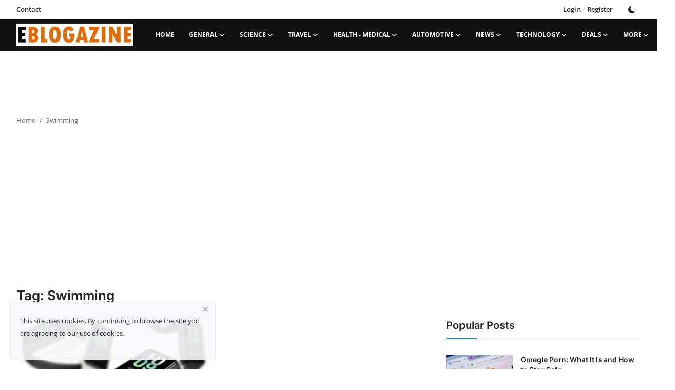

--- FILE ---
content_type: text/html; charset=UTF-8
request_url: https://eblogazine.com/tag/swimming
body_size: 17320
content:
<!DOCTYPE html>
<html lang="en" >
<head>
<meta charset="utf-8">
<meta http-equiv="X-UA-Compatible" content="IE=edge">
<meta name="viewport" content="width=device-width, initial-scale=1">
<title>Swimming - Eblogazine - Power of Stories</title>
<meta name="description" content="Tag: Swimming"/>
<meta name="keywords" content="Tag, Swimming"/>
<meta name="author" content="Eblogazine"/>
<meta property="og:locale" content="en_US"/>
<meta property="og:site_name" content="Eblogazine"/>
<meta property="og:image" content="https://eblogazine.com/uploads/logo/logo_64273360cf3746-17387367-63705566.jpg"/>
<meta property="og:image:width" content="240"/>
<meta property="og:image:height" content="90"/>
<meta property="og:type" content="website"/>
<meta property="og:title" content="Swimming - Eblogazine - Power of Stories"/>
<meta property="og:description" content="Tag: Swimming"/>
<meta property="og:url" content="https://eblogazine.com/tag/swimming"/>
<meta property="fb:app_id" content=""/>
<meta name="twitter:card" content="summary_large_image"/>
<meta name="twitter:site" content="@Eblogazine"/>
<meta name="twitter:title" content="Swimming - Eblogazine - Power of Stories"/>
<meta name="twitter:description" content="Tag: Swimming"/>
<link rel="shortcut icon" type="image/png" href="https://eblogazine.com/uploads/logo/favicon_64273360cf4ef8-58496492-81351627.png"/>
<link rel="canonical" href="https://eblogazine.com/tag/swimming"/>
<link rel="alternate" href="https://eblogazine.com/tag/swimming" hreflang="en-US"/>
<style>@font-face {font-family: 'Inter'; font-style: normal; font-weight: 400; font-display: swap; src: local(''), url('https://eblogazine.com/assets/fonts/inter/inter-400.woff2') format('woff2'), url('https://eblogazine.com/assets/fonts/inter/inter-400.woff') format('woff')}  @font-face {font-family: 'Inter'; font-style: normal; font-weight: 600; font-display: swap; src: local(''), url('https://eblogazine.com/assets/fonts/inter/inter-600.woff2') format('woff2'), url('https://eblogazine.com/assets/fonts/inter/inter-600.woff') format('woff')}  @font-face {font-family: 'Inter'; font-style: normal; font-weight: 700; font-display: swap; src: local(''), url('https://eblogazine.com/assets/fonts/inter/inter-700.woff2') format('woff2'), url('https://eblogazine.com/assets/fonts/inter/inter-700.woff') format('woff')}</style>
<style>@font-face {font-family: 'Open Sans'; font-style: normal; font-weight: 400; font-display: swap; src: local(''), url('https://eblogazine.com/assets/fonts/open-sans/open-sans-400.woff2') format('woff2'), url('https://eblogazine.com/assets/fonts/open-sans/open-sans-400.woff') format('woff')}  @font-face {font-family: 'Open Sans'; font-style: normal; font-weight: 600; font-display: swap; src: local(''), url('https://eblogazine.com/assets/fonts/open-sans/open-sans-600.woff2') format('woff2'), url('https://eblogazine.com/assets/fonts/open-sans/open-sans-600.woff') format('woff')}  @font-face {font-family: 'Open Sans'; font-style: normal; font-weight: 700; font-display: swap; src: local(''), url('https://eblogazine.com/assets/fonts/open-sans/open-sans-700.woff2') format('woff2'), url('https://eblogazine.com/assets/fonts/open-sans/open-sans-700.woff') format('woff')}</style>
<link href="https://eblogazine.com/assets/vendor/bootstrap/css/bootstrap.min.css" rel="stylesheet">
<link href="https://eblogazine.com/assets/themes/magazine/css/icons.min.css" rel="stylesheet">
<link href="https://eblogazine.com/assets/themes/magazine/css/plugins.min.css" rel="stylesheet">
<link href="https://eblogazine.com/assets/themes/magazine/css/style-2.1.1.min.css" rel="stylesheet">
<style>:root {--vr-font-primary:  "Open Sans", Helvetica, sans-serif;--vr-font-secondary:  "Inter", sans-serif;;--vr-font-tertiary:  Verdana, Helvetica, sans-serif;--vr-theme-color: #0f88f1;--vr-block-color: #101010;--vr-mega-menu-color: #1e1e1e;}
.bn-ds-1{width: 728px; height: 90px;}.bn-mb-1{width: 300px; height: 250px;}.bn-ds-2{width: 728px; height: 90px;}.bn-mb-2{width: 300px; height: 250px;}.bn-ds-3{width: 728px; height: 90px;}.bn-mb-3{width: 300px; height: 250px;}.bn-ds-4{width: 728px; height: 90px;}.bn-mb-4{width: 300px; height: 250px;}.bn-ds-5{width: 728px; height: 90px;}.bn-mb-5{width: 300px; height: 250px;}.bn-ds-6{width: 728px; height: 90px;}.bn-mb-6{width: 300px; height: 250px;}.bn-ds-7{width: 728px; height: 90px;}.bn-mb-7{width: 300px; height: 250px;}.bn-ds-8{width: 336px; height: 280px;}.bn-mb-8{width: 300px; height: 250px;}.bn-ds-9{width: 336px; height: 280px;}.bn-mb-9{width: 300px; height: 250px;}.bn-ds-10{width: 728px; height: 90px;}.bn-mb-10{width: 300px; height: 250px;}.bn-ds-11{width: 728px; height: 90px;}.bn-mb-11{width: 300px; height: 250px;}</style>
<style>.nav-link{transition:none!important}#nav-top{background-color:#fff!important}#header{background-color:var(--vr-block-color)!important}.mega-menu .menu-left{background-color:var(--vr-mega-menu-color)}.nav-mobile{background-color:var(--vr-mega-menu-color)}.nav-mobile .nav-item .nav-link{color:#fff}.nav-mobile .profile-dropdown-mobile .menu-sub-items .dropdown-item{color:#fff}.nav-mobile .profile-dropdown-mobile{border-bottom:1px solid var(--vr-block-color)}.nav-mobile .btn-default{background-color:var(--vr-theme-color)!important;border-color:var(--vr-theme-color)!important;color:#fff!important}#nav-top .navbar-nav .nav-item .nav-link{color:#222!important;font-weight:600;font-size:13px;padding:6px 0}#nav-top .navbar-nav .nav-item svg{color:#222}#nav-top .navbar-nav .nav-item .nav-link:hover,#nav-top .navbar-nav .nav-item .nav-link:active,#nav-top .navbar-nav .nav-item .nav-link:focus{color:#444!important}.profile-dropdown > a img{border:1px solid #d5d5d5}.profile-dropdown .dropdown-menu{top:0!important}.nav-main .navbar-nav .nav-link{padding:10px 14px;font-size:12px;color:#fff}.nav-main .navbar-right .nav-link{color:#fff!important}.nav-main .navbar-brand .logo{height:44px}.nav-main .search-icon svg{width:20px;height:20px}.nav-main{border-bottom:0}.news .mega-menu{border-top:0;top:0}.mega-menu .menu-left{background-image:linear-gradient(rgba(0,0,0,0.09) 0 0)}.mega-menu .menu-left a{color:#fff;transition:none!important}.badge-category{text-transform:uppercase;font-size:11px}.section-featured .col-featured-left{width:50%!important;padding-right:20px!important}.section-featured .col-featured-right{width:25%!important;padding-left:0!important;padding-right:20px!important}.section-featured .col-featured-right .col-first .item{margin-bottom:20px}.top-headlines{display:block;position:relative;width:25%!important;padding-left:0!important}.top-headlines .top-headlines-title{margin-bottom:15px;font-size:30px;font-weight:700;letter-spacing:-1px;line-height:1}.top-headlines .items{width:100%;height:482px;display:flex;flex-flow:column wrap;overflow:hidden}.top-headlines .item{display:block;width:100%;position:relative;padding-top:12px;margin-top:12px;border-top:1px solid #ececec}.top-headlines .item-first{border:0!important;padding-top:0;margin-top:0}.top-headlines .item .title{margin-top:0;margin-bottom:3px;font-size:14px;line-height:19px;font-weight:600!important}.top-headlines .item .category{margin-right:5px;font-size:11px;line-height:1;font-weight:600;text-transform:uppercase;letter-spacing:-.4px}.top-headlines .item .date{font-size:11px;font-weight:600;line-height:1;color:#555;letter-spacing:-.4px}.header-mobile svg{color:#fff!important;stroke:#fff!important}.header-mobile-container{border-bottom:0}.top-headlines .item .category{color:var(--vr-theme-color)!important}.header-mobile,.mobile-search-form{background-color:var(--vr-block-color)!important}@media (min-width: 767.98px){.section-featured .col-featured-right .item{height:253px}}@media (max-width: 1399.98px){.section-featured .col-featured-right .item{height:217px}}@media (max-width: 1199.98px){.nav-main .navbar-nav .nav-link{padding:10px 8px}.top-headlines .items{height:410px}}@media (max-width: 991.98px){.news #header{background-color:transparent!important}.section-featured .col-featured-left{width:100%!important;padding-right:0!important}.section-featured .col-featured-right{width:100%!important;padding:0!important}.section-featured .col-featured-right .row{--bs-gutter-x:.25rem}.section-featured .col-featured-right .col-12{width:50%!important}.top-headlines{width:100%!important;padding:0 15px!important;margin-top:10px;margin-bottom:10px}.top-headlines .items{height:auto}}@media (max-width: 575.98px){.section-featured .col-featured-right .item .post-meta{display:none}.col-featured-right .item .caption .title{font-size:14px;line-height:18px}.section-featured .col-featured-right .item{height:210px}}@media (max-width: 427.98px){.section-featured .col-featured-right .item{height:185px}}
</style><script>var VrConfig = {baseURL: 'https://eblogazine.com', csrfTokenName: 'app_csrf_token', csrfCookieName: 'vrapp_csrf_cookie', sysLangId: '1', rtl: false, isRecaptchaEnabled: '1', categorySliderIds: [], textOk: "OK", textCancel: "Cancel", textCorrectAnswer: "Correct Answer", textWrongAnswer: "Wrong Answer"};</script><script async src="https://pagead2.googlesyndication.com/pagead/js/adsbygoogle.js?client=ca-pub-8967344520837519"
     crossorigin="anonymous"></script>

<!-- Google tag (gtag.js) -->
<script async src="https://www.googletagmanager.com/gtag/js?id=G-64QW0LS71D"></script>
<script>
  window.dataLayer = window.dataLayer || [];
  function gtag(){dataLayer.push(arguments);}
  gtag('js', new Date());

  gtag('config', 'G-64QW0LS71D');
</script></head>
<body class="news">
<div id="nav-top" class="d-flex align-items-center">
<div class="container d-flex justify-content-center justify-content-between">
<div class="d-flex align-items-center">
<ul class="navbar-nav flex-row top-left">
<li class="nav-item"><a href="https://eblogazine.com/contact" class="nav-link">Contact</a></li>
</ul>
</div>
<div class="d-flex align-items-center">
<ul class="navbar-nav flex-row flex-wrap ms-md-auto align-items-center">
<li class="nav-item display-flex align-items-center"><a href="#" class="nav-link" data-bs-toggle="modal" data-bs-target="#modalLogin">Login</a><span class="span-login-sep">&nbsp;/&nbsp;</span><a href="https://eblogazine.com/register" class="nav-link">Register</a></li>
<li class="nav-item display-flex align-items-center m0">
<form action="https://eblogazine.com/switch-dark-mode" method="post">
<input type="hidden" name="app_csrf_token" value="81f8914d9df553ddc2bbf092b1d115d9" /><input type="hidden" name="back_url" value="https://eblogazine.com/tag/swimming">
<button type="submit" name="theme_mode" value="dark" class="btn-switch-mode" aria-label="switch-mode">
<svg xmlns="http://www.w3.org/2000/svg" width="13" height="13" fill="currentColor" class="dark-mode-icon" viewBox="0 0 16 16">
<path d="M6 .278a.768.768 0 0 1 .08.858 7.208 7.208 0 0 0-.878 3.46c0 4.021 3.278 7.277 7.318 7.277.527 0 1.04-.055 1.533-.16a.787.787 0 0 1 .81.316.733.733 0 0 1-.031.893A8.349 8.349 0 0 1 8.344 16C3.734 16 0 12.286 0 7.71 0 4.266 2.114 1.312 5.124.06A.752.752 0 0 1 6 .278z"/>
</svg>
</button>
</form>
</li>
</ul>
</div>
</div>
</div><header id="header" >
<div class="navbar navbar-expand-md nav-main">
<nav class="container-xl">
<a href="https://eblogazine.com" class="navbar-brand p-0">
<img src="https://eblogazine.com/uploads/logo/logo_64273360cf3746-17387367-63705566.jpg" alt="logo" class="logo" width="180" height="52">
</a>
<div class="collapse navbar-collapse">
<ul class="navbar-nav navbar-left display-flex align-items-center">
<li class="nav-item">
<a href="https://eblogazine.com" class="nav-link">Home</a>
</li>
<li class="nav-item nav-item-category nav-item-category-10" data-category-id="10">
<a href="https://eblogazine.com/general" class="nav-link" data-toggle="dropdown" role="button" aria-expanded="false">General<i class="icon-arrow-down"></i></a>
</li>
<li class="nav-item nav-item-category nav-item-category-7" data-category-id="7">
<a href="https://eblogazine.com/Science" class="nav-link" data-toggle="dropdown" role="button" aria-expanded="false">Science<i class="icon-arrow-down"></i></a>
</li>
<li class="nav-item nav-item-category nav-item-category-4" data-category-id="4">
<a href="https://eblogazine.com/Travel" class="nav-link" data-toggle="dropdown" role="button" aria-expanded="false">Travel<i class="icon-arrow-down"></i></a>
</li>
<li class="nav-item nav-item-category nav-item-category-1" data-category-id="1">
<a href="https://eblogazine.com/health" class="nav-link" data-toggle="dropdown" role="button" aria-expanded="false">Health - Medical<i class="icon-arrow-down"></i></a>
</li>
<li class="nav-item nav-item-category nav-item-category-9" data-category-id="9">
<a href="https://eblogazine.com/Automotive" class="nav-link" data-toggle="dropdown" role="button" aria-expanded="false">Automotive<i class="icon-arrow-down"></i></a>
</li>
<li class="nav-item nav-item-category nav-item-category-6" data-category-id="6">
<a href="https://eblogazine.com/News" class="nav-link" data-toggle="dropdown" role="button" aria-expanded="false">News<i class="icon-arrow-down"></i></a>
</li>
<li class="nav-item nav-item-category nav-item-category-3" data-category-id="3">
<a href="https://eblogazine.com/Technology" class="nav-link" data-toggle="dropdown" role="button" aria-expanded="false">Technology<i class="icon-arrow-down"></i></a>
</li>
<li class="nav-item nav-item-category nav-item-category-11" data-category-id="11">
<a href="https://eblogazine.com/deals" class="nav-link" data-toggle="dropdown" role="button" aria-expanded="false">Deals<i class="icon-arrow-down"></i></a>
</li>
<li class="nav-item dropdown">
<a class="nav-link" href="#">More<i class="icon-arrow-down"></i></a>
<ul class="dropdown-menu nav-dropdown-menu">
<li><a href="https://eblogazine.com/Recipes" class="dropdown-item">Recipes</a></li>
<li><a href="https://eblogazine.com/Entertainment" class="dropdown-item">Entertainment</a></li>
<li><a href="https://eblogazine.com/Sports" class="dropdown-item">Sports</a></li>
</ul>
</li>
</ul>
<hr class="d-md-none text-white-50">
<ul class="navbar-nav navbar-right flex-row flex-wrap align-items-center ms-md-auto">
<li class="nav-item col-6 col-lg-auto position-relative">
<button type="button" class="btn-link nav-link py-2 px-0 px-lg-2 search-icon display-flex align-items-center" aria-label="search">
<svg xmlns="http://www.w3.org/2000/svg" width="21" height="21" viewBox="0 0 24 24" fill="none" stroke="currentColor" stroke-width="2" stroke-linecap="round" stroke-linejoin="round">
<circle cx="11" cy="11" r="8"></circle>
<line x1="21" y1="21" x2="16.65" y2="16.65"></line>
</svg>
</button>
<div class="search-form">
<form action="https://eblogazine.com/search" method="get" id="search_validate">
<input type="text" name="q" maxlength="300" pattern=".*\S+.*" class="form-control form-input" placeholder="Search..."  required>
<button class="btn btn-custom" aria-label="search">
<svg xmlns="http://www.w3.org/2000/svg" width="20" height="20" viewBox="0 0 24 24" fill="none" stroke="currentColor" stroke-width="2" stroke-linecap="round" stroke-linejoin="round">
<circle cx="11" cy="11" r="8"></circle>
<line x1="21" y1="21" x2="16.65" y2="16.65"></line>
</svg>
</button>
</form>
</div>
</li>
</ul>
</div>
</nav>
</div>

<div class="container-xl">
<div class="mega-menu-container">
<div class="mega-menu mega-menu-10 shadow-sm" data-category-id="10">
<div class="container-fluid">
<div class="row">
<div class="col-12 menu-right width100">
<div class="menu-category-items filter-all active">
<div class="container-fluid">
<div class="row">
<div class="col-sm-2 menu-post-item width20">
<div class="image">
<a href="https://eblogazine.com/tim-walzs-son-an-in-depth-look-at-gus-walz">
<img src="[data-uri]" data-src="https://eblogazine.com/uploads/images/202408/image_430x256_66cc9f6ce38cc.jpg" alt="Tim Walz’s Son: An In-Depth Look at Gus Walz" class="img-fluid lazyload" width="232" height="140"/>
</a>
</div>
<h3 class="title"><a href="https://eblogazine.com/tim-walzs-son-an-in-depth-look-at-gus-walz">Tim Walz’s Son: An In-Depth Look at Gus Walz</a></h3>
<p class="small-post-meta">    <span>Aug 26, 2024</span>
</p>
</div>
<div class="col-sm-2 menu-post-item width20">
<div class="image">
<a href="https://eblogazine.com/is-brittney-griner-transgender-sports">
<img src="[data-uri]" data-src="https://eblogazine.com/uploads/images/202305/image_430x256_6454312feada3.jpg" alt="Is Brittney Griner Transgender?" class="img-fluid lazyload" width="232" height="140"/>
</a>
</div>
<h3 class="title"><a href="https://eblogazine.com/is-brittney-griner-transgender-sports">Is Brittney Griner Transgender?</a></h3>
<p class="small-post-meta">    <span>May 4, 2023</span>
</p>
</div>
<div class="col-sm-2 menu-post-item width20">
<div class="image">
<a href="https://eblogazine.com/what-are-the-23-flavors-in-dr-pepper">
<img src="[data-uri]" data-src="https://eblogazine.com/uploads/images/202305/image_430x256_64507d85649d6.jpg" alt="What are the 23 Flavors in Dr Pepper?" class="img-fluid lazyload" width="232" height="140"/>
</a>
</div>
<h3 class="title"><a href="https://eblogazine.com/what-are-the-23-flavors-in-dr-pepper">What are the 23 Flavors in Dr Pepper?</a></h3>
<p class="small-post-meta">    <span>May 1, 2023</span>
</p>
</div>
<div class="col-sm-2 menu-post-item width20">
<div class="image">
<a href="https://eblogazine.com/dream-about-getting-shot">
<img src="[data-uri]" data-src="https://eblogazine.com/uploads/images/202305/image_430x256_644ffeaa0775a.jpg" alt="Dream About Getting Shot: Understanding Its Meaning and Symbolism" class="img-fluid lazyload" width="232" height="140"/>
</a>
</div>
<h3 class="title"><a href="https://eblogazine.com/dream-about-getting-shot">Dream About Getting Shot: Understanding Its M...</a></h3>
<p class="small-post-meta">    <span>May 1, 2023</span>
</p>
</div>
<div class="col-sm-2 menu-post-item width20">
<div class="image">
<a href="https://eblogazine.com/hypatia-of-alexandria-pop-star-antiquity-resists-oblivion">
<img src="[data-uri]" data-src="https://eblogazine.com/uploads/images/202305/image_430x256_644ff5d3238f7.jpg" alt="Hypatia of Alexandria: The Pop Star of Antiquity That Resists Oblivion" class="img-fluid lazyload" width="232" height="140"/>
</a>
</div>
<h3 class="title"><a href="https://eblogazine.com/hypatia-of-alexandria-pop-star-antiquity-resists-oblivion">Hypatia of Alexandria: The Pop Star of Antiqu...</a></h3>
<p class="small-post-meta">    <span>May 1, 2023</span>
</p>
</div>
</div>
</div>
</div>
</div>
</div>
</div>
</div>
<div class="mega-menu mega-menu-7 shadow-sm" data-category-id="7">
<div class="container-fluid">
<div class="row">
<div class="col-12 menu-right width100">
<div class="menu-category-items filter-all active">
<div class="container-fluid">
<div class="row">
<div class="col-sm-2 menu-post-item width20">
<div class="image">
<a href="https://eblogazine.com/area-51-las-vegas">
<img src="[data-uri]" data-src="https://eblogazine.com/uploads/images/202304/image_430x256_6434404ef1513.jpg" alt="Area 51 Las Vegas: The Ultimate Guide to America&#039;s Most Secretive Military Base" class="img-fluid lazyload" width="232" height="140"/>
</a>
</div>
<h3 class="title"><a href="https://eblogazine.com/area-51-las-vegas">Area 51 Las Vegas: The Ultimate Guide to Amer...</a></h3>
<p class="small-post-meta">    <span>Apr 10, 2023</span>
</p>
</div>
<div class="col-sm-2 menu-post-item width20">
<div class="image">
<a href="https://eblogazine.com/The-Science-Behind-Plants-Making-Sounds-When-Stressed">
<img src="[data-uri]" data-src="https://eblogazine.com/uploads/images/202304/image_430x256_642cde5c5065e.jpg" alt="The Science Behind Plants Making Sounds When Stressed" class="img-fluid lazyload" width="232" height="140"/>
</a>
</div>
<h3 class="title"><a href="https://eblogazine.com/The-Science-Behind-Plants-Making-Sounds-When-Stressed">The Science Behind Plants Making Sounds When ...</a></h3>
<p class="small-post-meta">    <span>Apr 4, 2023</span>
</p>
</div>
<div class="col-sm-2 menu-post-item width20">
<div class="image">
<a href="https://eblogazine.com/Why-Firing-a-Gun-in-Space-Could-Pose-a-Threat-to-Astronauts">
<img src="[data-uri]" data-src="https://eblogazine.com/uploads/images/202304/image_430x256_642b47df2e421.jpg" alt="Why Firing a Gun in Space Could Pose a Threat to Astronauts" class="img-fluid lazyload" width="232" height="140"/>
</a>
</div>
<h3 class="title"><a href="https://eblogazine.com/Why-Firing-a-Gun-in-Space-Could-Pose-a-Threat-to-Astronauts">Why Firing a Gun in Space Could Pose a Threat...</a></h3>
<p class="small-post-meta">    <span>Apr 3, 2023</span>
</p>
</div>
</div>
</div>
</div>
</div>
</div>
</div>
</div>
<div class="mega-menu mega-menu-4 shadow-sm" data-category-id="4">
<div class="container-fluid">
<div class="row">
<div class="col-12 menu-right width100">
<div class="menu-category-items filter-all active">
<div class="container-fluid">
<div class="row">
<div class="col-sm-2 menu-post-item width20">
<div class="image">
<a href="https://eblogazine.com/protect-yourself-and-your-devices-while-traveling-abroad">
<img src="[data-uri]" data-src="https://eblogazine.com/uploads/images/202304/image_430x256_642a0c23f21f4.jpg" alt="Protect Yourself And Your Devices While Traveling Abroad" class="img-fluid lazyload" width="232" height="140"/>
</a>
</div>
<h3 class="title"><a href="https://eblogazine.com/protect-yourself-and-your-devices-while-traveling-abroad">Protect Yourself And Your Devices While Trave...</a></h3>
<p class="small-post-meta">    <span>Apr 2, 2023</span>
</p>
</div>
</div>
</div>
</div>
</div>
</div>
</div>
</div>
<div class="mega-menu mega-menu-1 shadow-sm" data-category-id="1">
<div class="container-fluid">
<div class="row">
<div class="col-12 menu-right width100">
<div class="menu-category-items filter-all active">
<div class="container-fluid">
<div class="row">
<div class="col-sm-2 menu-post-item width20">
<div class="image">
<a href="https://eblogazine.com/human-metapneumovirus-hmpv-symptoms-treatment-transmission-and-prevention">
<img src="[data-uri]" data-src="https://eblogazine.com/uploads/images/202501/image_430x256_677ebae58a5d1.jpg" alt="Human Metapneumovirus (HMPV): Symptoms, Treatment, Transmission, and Prevention" class="img-fluid lazyload" width="232" height="140"/>
</a>
</div>
<h3 class="title"><a href="https://eblogazine.com/human-metapneumovirus-hmpv-symptoms-treatment-transmission-and-prevention">Human Metapneumovirus (HMPV): Symptoms, Treat...</a></h3>
<p class="small-post-meta">    <span>Jan 8, 2025</span>
</p>
</div>
<div class="col-sm-2 menu-post-item width20">
<div class="image">
<a href="https://eblogazine.com/healthy-eating-tips-for-a-balanced-lifestyle-in-2025">
<img src="[data-uri]" data-src="https://eblogazine.com/uploads/images/202501/image_430x256_677eb44102baf.jpg" alt="Healthy Eating Tips for a Balanced Lifestyle in 2025" class="img-fluid lazyload" width="232" height="140"/>
</a>
</div>
<h3 class="title"><a href="https://eblogazine.com/healthy-eating-tips-for-a-balanced-lifestyle-in-2025">Healthy Eating Tips for a Balanced Lifestyle ...</a></h3>
<p class="small-post-meta">    <span>Jan 8, 2025</span>
</p>
</div>
<div class="col-sm-2 menu-post-item width20">
<div class="image">
<a href="https://eblogazine.com/can-cinnamon-cause-miscarriage">
<img src="[data-uri]" data-src="https://eblogazine.com/uploads/images/202305/image_430x256_6450145059ab5.jpg" alt="Can cinnamon cause miscarriage during pregnancy?" class="img-fluid lazyload" width="232" height="140"/>
</a>
</div>
<h3 class="title"><a href="https://eblogazine.com/can-cinnamon-cause-miscarriage">Can cinnamon cause miscarriage during pregnancy?</a></h3>
<p class="small-post-meta">    <span>May 1, 2023</span>
</p>
</div>
<div class="col-sm-2 menu-post-item width20">
<div class="image">
<a href="https://eblogazine.com/canker-sores-and-prevent">
<img src="[data-uri]" data-src="https://eblogazine.com/uploads/images/202304/image_430x256_6440ae27b7046.jpg" alt="Canker Sores: What Are They and How to Prevent Them?" class="img-fluid lazyload" width="232" height="140"/>
</a>
</div>
<h3 class="title"><a href="https://eblogazine.com/canker-sores-and-prevent">Canker Sores: What Are They and How to Preven...</a></h3>
<p class="small-post-meta">    <span>Apr 19, 2023</span>
</p>
</div>
<div class="col-sm-2 menu-post-item width20">
<div class="image">
<a href="https://eblogazine.com/natural-remedies-for-fungal-acne">
<img src="[data-uri]" data-src="https://eblogazine.com/uploads/images/202304/image_430x256_6440a83159013.jpg" alt="Natural Remedies for Fungal Acne: Home Remedies that Actually Work" class="img-fluid lazyload" width="232" height="140"/>
</a>
</div>
<h3 class="title"><a href="https://eblogazine.com/natural-remedies-for-fungal-acne">Natural Remedies for Fungal Acne: Home Remedi...</a></h3>
<p class="small-post-meta">    <span>Apr 19, 2023</span>
</p>
</div>
</div>
</div>
</div>
</div>
</div>
</div>
</div>
<div class="mega-menu mega-menu-9 shadow-sm" data-category-id="9">
<div class="container-fluid">
<div class="row">
<div class="col-12 menu-right width100">
<div class="menu-category-items filter-all active">
<div class="container-fluid">
<div class="row">
<div class="col-sm-2 menu-post-item width20">
<div class="image">
<a href="https://eblogazine.com/how-to-reset-tire-pressure-light-in-honda-civic">
<img src="[data-uri]" data-src="https://eblogazine.com/uploads/images/202304/image_430x256_644c3471b9bb2.jpg" alt="How to Reset Tire Pressure Light in Honda Civic" class="img-fluid lazyload" width="232" height="140"/>
</a>
</div>
<h3 class="title"><a href="https://eblogazine.com/how-to-reset-tire-pressure-light-in-honda-civic">How to Reset Tire Pressure Light in Honda Civic</a></h3>
<p class="small-post-meta">    <span>Apr 28, 2023</span>
</p>
</div>
<div class="col-sm-2 menu-post-item width20">
<div class="image">
<a href="https://eblogazine.com/do-teslas-have-transmissions">
<img src="[data-uri]" data-src="https://eblogazine.com/uploads/images/202304/image_430x256_644c261c0981f.jpg" alt="Do Teslas Have Transmissions: Understanding the Inner Workings of an Electric Car" class="img-fluid lazyload" width="232" height="140"/>
</a>
</div>
<h3 class="title"><a href="https://eblogazine.com/do-teslas-have-transmissions">Do Teslas Have Transmissions: Understanding t...</a></h3>
<p class="small-post-meta">    <span>Apr 28, 2023</span>
</p>
</div>
<div class="col-sm-2 menu-post-item width20">
<div class="image">
<a href="https://eblogazine.com/do-diesels-have-catalytic-converters">
<img src="[data-uri]" data-src="https://eblogazine.com/uploads/images/202304/image_430x256_64484164ad168.jpg" alt="Do Diesels Have Catalytic Converters?" class="img-fluid lazyload" width="232" height="140"/>
</a>
</div>
<h3 class="title"><a href="https://eblogazine.com/do-diesels-have-catalytic-converters">Do Diesels Have Catalytic Converters?</a></h3>
<p class="small-post-meta">    <span>Apr 25, 2023</span>
</p>
</div>
<div class="col-sm-2 menu-post-item width20">
<div class="image">
<a href="https://eblogazine.com/tesla-catches-fire-in-scottsdale">
<img src="[data-uri]" data-src="https://eblogazine.com/uploads/images/202304/image_430x256_6441c95837e22.jpg" alt="Tesla Catches Fire in Scottsdale: What We Know So Far" class="img-fluid lazyload" width="232" height="140"/>
</a>
</div>
<h3 class="title"><a href="https://eblogazine.com/tesla-catches-fire-in-scottsdale">Tesla Catches Fire in Scottsdale: What We Kno...</a></h3>
<p class="small-post-meta">    <span>Apr 20, 2023</span>
</p>
</div>
<div class="col-sm-2 menu-post-item width20">
<div class="image">
<a href="https://eblogazine.com/tesla-cybertruck-interior">
<img src="[data-uri]" data-src="https://eblogazine.com/uploads/images/202304/image_430x256_6430d7f905359.jpg" alt="Tesla Cybertruck Interior: The Futuristic Cabin of the Electric Pickup Truck" class="img-fluid lazyload" width="232" height="140"/>
</a>
</div>
<h3 class="title"><a href="https://eblogazine.com/tesla-cybertruck-interior">Tesla Cybertruck Interior: The Futuristic Cab...</a></h3>
<p class="small-post-meta">    <span>Apr 7, 2023</span>
</p>
</div>
</div>
</div>
</div>
</div>
</div>
</div>
</div>
<div class="mega-menu mega-menu-6 shadow-sm" data-category-id="6">
<div class="container-fluid">
<div class="row">
<div class="col-12 menu-right width100">
<div class="menu-category-items filter-all active">
<div class="container-fluid">
<div class="row">
<div class="col-sm-2 menu-post-item width20">
<div class="image">
<a href="https://eblogazine.com/bill-clinton-4-decade-history-dnc-speeches">
<img src="[data-uri]" data-src="https://eblogazine.com/uploads/images/202408/image_430x256_66cca144106be.jpg" alt="A Look Back at Bill Clinton&#039;s 4-Decade History of Making DNC Speeches" class="img-fluid lazyload" width="232" height="140"/>
</a>
</div>
<h3 class="title"><a href="https://eblogazine.com/bill-clinton-4-decade-history-dnc-speeches">A Look Back at Bill Clinton&#039;s 4-Decade Histor...</a></h3>
<p class="small-post-meta">    <span>Aug 26, 2024</span>
</p>
</div>
<div class="col-sm-2 menu-post-item width20">
<div class="image">
<a href="https://eblogazine.com/walmart-closing-stores-list">
<img src="[data-uri]" data-src="https://eblogazine.com/uploads/images/202305/image_430x256_646a6cdd462f4.jpg" alt="Walmart Closing Batch of Stores: See The List" class="img-fluid lazyload" width="232" height="140"/>
</a>
</div>
<h3 class="title"><a href="https://eblogazine.com/walmart-closing-stores-list">Walmart Closing Batch of Stores: See The List</a></h3>
<p class="small-post-meta">    <span>May 21, 2023</span>
</p>
</div>
<div class="col-sm-2 menu-post-item width20">
<div class="image">
<a href="https://eblogazine.com/georgia-launches-digital-drivers-licenses-travelers">
<img src="[data-uri]" data-src="https://eblogazine.com/uploads/images/202305/image_430x256_6467b1f5cd9a7.jpg" alt="Georgia Department of Driver Services Launches Digital Licence for Travelers | Apple Wallet" class="img-fluid lazyload" width="232" height="140"/>
</a>
</div>
<h3 class="title"><a href="https://eblogazine.com/georgia-launches-digital-drivers-licenses-travelers">Georgia Department of Driver Services Launche...</a></h3>
<p class="small-post-meta">    <span>May 19, 2023</span>
</p>
</div>
<div class="col-sm-2 menu-post-item width20">
<div class="image">
<a href="https://eblogazine.com/k-pop-star-moonbin-dies-at-25">
<img src="[data-uri]" data-src="https://eblogazine.com/uploads/images/202304/image_430x256_64407b8fd0a14.jpg" alt="K-pop Star Moonbin Dies at 25" class="img-fluid lazyload" width="232" height="140"/>
</a>
</div>
<h3 class="title"><a href="https://eblogazine.com/k-pop-star-moonbin-dies-at-25">K-pop Star Moonbin Dies at 25</a></h3>
<p class="small-post-meta">    <span>Apr 19, 2023</span>
</p>
</div>
<div class="col-sm-2 menu-post-item width20">
<div class="image">
<a href="https://eblogazine.com/The-Royal-Connection:-Queen-Elizabeth-IIs-Love-for-Cows">
<img src="[data-uri]" data-src="https://eblogazine.com/uploads/images/202304/image_430x256_642b81ab3965d.jpg" alt="The Royal Connection: Queen Elizabeth II&#039;s Love for Cows" class="img-fluid lazyload" width="232" height="140"/>
</a>
</div>
<h3 class="title"><a href="https://eblogazine.com/The-Royal-Connection:-Queen-Elizabeth-IIs-Love-for-Cows">The Royal Connection: Queen Elizabeth II&#039;s Lo...</a></h3>
<p class="small-post-meta">    <span>Apr 3, 2023</span>
</p>
</div>
</div>
</div>
</div>
</div>
</div>
</div>
</div>
<div class="mega-menu mega-menu-3 shadow-sm" data-category-id="3">
<div class="container-fluid">
<div class="row">
<div class="col-12 menu-right width100">
<div class="menu-category-items filter-all active">
<div class="container-fluid">
<div class="row">
<div class="col-sm-2 menu-post-item width20">
<div class="image">
<a href="https://eblogazine.com/future-of-online-education">
<img src="[data-uri]" data-src="https://eblogazine.com/uploads/images/202501/image_430x256_67880e5c2c0e0.jpg" alt="The Future of Online Education: Transforming Learning in the Digital Age" class="img-fluid lazyload" width="232" height="140"/>
</a>
</div>
<h3 class="title"><a href="https://eblogazine.com/future-of-online-education">The Future of Online Education: Transforming ...</a></h3>
<p class="small-post-meta">    <span>Jan 15, 2025</span>
</p>
</div>
<div class="col-sm-2 menu-post-item width20">
<div class="image">
<a href="https://eblogazine.com/TikTok-Marketing-for-Businesses">
<img src="[data-uri]" data-src="https://eblogazine.com/uploads/images/202501/image_430x256_67801ba8a9d00.jpg" alt="TikTok Marketing for Businesses: The Ultimate Guide for 2025" class="img-fluid lazyload" width="232" height="140"/>
</a>
</div>
<h3 class="title"><a href="https://eblogazine.com/TikTok-Marketing-for-Businesses">TikTok Marketing for Businesses: The Ultimate...</a></h3>
<p class="small-post-meta">    <span>Jan 9, 2025</span>
</p>
</div>
<div class="col-sm-2 menu-post-item width20">
<div class="image">
<a href="https://eblogazine.com/whatsapp-web-guide-setup-features-troubleshooting">
<img src="[data-uri]" data-src="https://eblogazine.com/uploads/images/202501/image_430x256_677eaba47ef0a.jpg" alt="WhatsApp Web: A Complete Guide to Using WhatsApp on Your Desktop" class="img-fluid lazyload" width="232" height="140"/>
</a>
</div>
<h3 class="title"><a href="https://eblogazine.com/whatsapp-web-guide-setup-features-troubleshooting">WhatsApp Web: A Complete Guide to Using Whats...</a></h3>
<p class="small-post-meta">    <span>Jan 8, 2025</span>
</p>
</div>
<div class="col-sm-2 menu-post-item width20">
<div class="image">
<a href="https://eblogazine.com/top-gaming-laptops-2024">
<img src="[data-uri]" data-src="https://eblogazine.com/uploads/images/202402/image_430x256_65d76883e09ef.jpg" alt="Elevate Your Gaming Experience: Unveiling the Top Gaming Laptops of 2024" class="img-fluid lazyload" width="232" height="140"/>
</a>
</div>
<h3 class="title"><a href="https://eblogazine.com/top-gaming-laptops-2024">Elevate Your Gaming Experience: Unveiling the...</a></h3>
<p class="small-post-meta">    <span>Feb 22, 2024</span>
</p>
</div>
<div class="col-sm-2 menu-post-item width20">
<div class="image">
<a href="https://eblogazine.com/apples-touchdown-introducing-their-first-ever-sports-app">
<img src="[data-uri]" data-src="https://eblogazine.com/uploads/images/202402/image_430x256_65d639add9d3b.jpg" alt="Apple&#039;s Touchdown: Introducing Their First-Ever Sports App" class="img-fluid lazyload" width="232" height="140"/>
</a>
</div>
<h3 class="title"><a href="https://eblogazine.com/apples-touchdown-introducing-their-first-ever-sports-app">Apple&#039;s Touchdown: Introducing Their First-Ev...</a></h3>
<p class="small-post-meta">    <span>Feb 21, 2024</span>
</p>
</div>
</div>
</div>
</div>
</div>
</div>
</div>
</div>
<div class="mega-menu mega-menu-11 shadow-sm" data-category-id="11">
<div class="container-fluid">
<div class="row">
<div class="col-12 menu-right width100">
<div class="menu-category-items filter-all active">
<div class="container-fluid">
<div class="row">
<div class="col-sm-2 menu-post-item width20">
<div class="image">
<a href="https://eblogazine.com/summer-sale-on-amazon">
<img src="[data-uri]" data-src="https://eblogazine.com/uploads/images/202306/image_430x256_647e38c7cbf6a.jpg" alt="Amazon Summer Blowout Sale: Save Big on Everything" class="img-fluid lazyload" width="232" height="140"/>
</a>
</div>
<h3 class="title"><a href="https://eblogazine.com/summer-sale-on-amazon">Amazon Summer Blowout Sale: Save Big on Every...</a></h3>
<p class="small-post-meta">    <span>Jun 5, 2023</span>
</p>
</div>
<div class="col-sm-2 menu-post-item width20">
<div class="image">
<a href="https://eblogazine.com/sony-55-bravia-xr-x90k-4k-tv-amazon-deal">
<img src="[data-uri]" data-src="https://eblogazine.com/uploads/images/202305/image_430x256_64769d679fff7.jpg" alt="Get the Best Deal on Sony Bravia XR XTV During Amazon Sale" class="img-fluid lazyload" width="232" height="140"/>
</a>
</div>
<h3 class="title"><a href="https://eblogazine.com/sony-55-bravia-xr-x90k-4k-tv-amazon-deal">Get the Best Deal on Sony Bravia XR XTV Durin...</a></h3>
<p class="small-post-meta">    <span>May 30, 2023</span>
</p>
</div>
<div class="col-sm-2 menu-post-item width20">
<div class="image">
<a href="https://eblogazine.com/amazon-sale-ninja-eg201-foodi-6-in-1-indoor-grill-with-air-fry">
<img src="[data-uri]" data-src="https://eblogazine.com/uploads/images/202305/image_430x256_646fdf5301118.jpg" alt="Amazon Sale: Ninja EG201 Foodi 6-in-1 Indoor Grill with Air Fry" class="img-fluid lazyload" width="232" height="140"/>
</a>
</div>
<h3 class="title"><a href="https://eblogazine.com/amazon-sale-ninja-eg201-foodi-6-in-1-indoor-grill-with-air-fry">Amazon Sale: Ninja EG201 Foodi 6-in-1 Indoor ...</a></h3>
<p class="small-post-meta">    <span>May 25, 2023</span>
</p>
</div>
<div class="col-sm-2 menu-post-item width20">
<div class="image">
<a href="https://eblogazine.com/best-amazon-deals">
<img src="[data-uri]" data-src="https://eblogazine.com/uploads/images/202305/image_430x256_646d4a2067928.jpg" alt="Hurry Up. Grab The Best Deals from Amazon Before They Expire." class="img-fluid lazyload" width="232" height="140"/>
</a>
</div>
<h3 class="title"><a href="https://eblogazine.com/best-amazon-deals">Hurry Up. Grab The Best Deals from Amazon Bef...</a></h3>
<p class="small-post-meta">    <span>May 24, 2023</span>
</p>
</div>
<div class="col-sm-2 menu-post-item width20">
<div class="image">
<a href="https://eblogazine.com/crux-indoor-grill-and-air-fryer-at-amazon-slashes-price">
<img src="[data-uri]" data-src="https://eblogazine.com/uploads/images/202305/image_430x256_64615a637e264.jpg" alt="Amazon&#039;s Huge Discount on Crux Indoor Grill and Air Fryer" class="img-fluid lazyload" width="232" height="140"/>
</a>
</div>
<h3 class="title"><a href="https://eblogazine.com/crux-indoor-grill-and-air-fryer-at-amazon-slashes-price">Amazon&#039;s Huge Discount on Crux Indoor Grill a...</a></h3>
<p class="small-post-meta">    <span>May 14, 2023</span>
</p>
</div>
</div>
</div>
</div>
</div>
</div>
</div>
</div>
</div>
</div><div class="header-mobile-container">
<div class="fixed-top">
<div class="header-mobile">
<div class="d-flex justify-content-between align-items-center">
<button type="button" class="menu-button mobile-menu-button" aria-label="menu">
<svg xmlns="http://www.w3.org/2000/svg" fill="currentColor" stroke="#222222" stroke-width="2" height="24" width="24" viewBox="0 0 24 24">
<line x1="2" y1="4" x2="22" y2="4"></line>
<line x1="2" y1="11" x2="22" y2="11"></line>
<line x1="2" y1="18" x2="22" y2="18"></line>
</svg>
</button>
<div class="mobile-logo">
<a href="https://eblogazine.com">
<img src="https://eblogazine.com/uploads/logo/logo_64273360cf3746-17387367-63705566.jpg" alt="logo" class="logo" width="150" height="50">
</a>
</div>
<div class="mobile-search">
<button type="button" class="menu-button mobile-search-button" aria-label="search">
<svg xmlns="http://www.w3.org/2000/svg" width="24" height="24" viewBox="0 0 24 24" fill="none" stroke="#222222" stroke-width="2" stroke-linecap="round" stroke-linejoin="round">
<circle cx="11" cy="11" r="8"></circle>
<line x1="21" y1="21" x2="16.65" y2="16.65"></line>
</svg>
</button>
</div>
</div>
<div class="mobile-search-form">
<form action="https://eblogazine.com/search" method="get" id="search_validate">
<div class="display-flex align-items-center">
<input type="text" name="q" maxlength="300" pattern=".*\S+.*" class="form-control form-input" placeholder="Search..."  required>
<button class="btn btn-custom" aria-label="search">
<svg xmlns="http://www.w3.org/2000/svg" width="20" height="20" viewBox="0 0 24 24" fill="none" stroke="currentColor" stroke-width="2" stroke-linecap="round" stroke-linejoin="round">
<circle cx="11" cy="11" r="8"></circle>
<line x1="21" y1="21" x2="16.65" y2="16.65"></line>
</svg>
</button>
</div>
</form>
</div>
</div>
</div>
</div>

<div id="navMobile" class="nav-mobile">
<div class="nav-mobile-inner">
<div class="row">
<div class="col-12 m-b-15">
<div class="row">
<div class="col">
<a href="#" data-bs-toggle="modal" data-bs-target="#modalLogin" class="btn btn-md btn-custom close-menu-click btn_open_login_modal">
<svg xmlns="http://www.w3.org/2000/svg" width="18" height="18" viewBox="0 0 24 24" fill="none" stroke="currentColor" stroke-width="2" stroke-linecap="round" stroke-linejoin="round">
<path d="M15 3h4a2 2 0 0 1 2 2v14a2 2 0 0 1-2 2h-4"></path>
<polyline points="10 17 15 12 10 7"></polyline>
<line x1="15" y1="12" x2="3" y2="12"></line>
</svg>&nbsp;
Login</a>
</div>
<div class="col">
<a href="https://eblogazine.com/register" class="btn btn-md btn-custom">
<svg xmlns="http://www.w3.org/2000/svg" width="18" height="18" viewBox="0 0 24 24" fill="none" stroke="currentColor" stroke-width="2" stroke-linecap="round" stroke-linejoin="round">
<path d="M16 21v-2a4 4 0 0 0-4-4H5a4 4 0 0 0-4 4v2"></path>
<circle cx="8.5" cy="7" r="4"></circle>
<line x1="20" y1="8" x2="20" y2="14"></line>
<line x1="23" y1="11" x2="17" y2="11"></line>
</svg>&nbsp;
Register</a>
</div>
</div>
</div>
</div>
<div class="row">
<div class="col-12 mb-3">
<ul class="nav navbar-nav">
<li class="nav-item"><a href="https://eblogazine.com" class="nav-link">Home</a></li>
<li class="nav-item"><a href="https://eblogazine.com/general" class="nav-link">General</a></li>
<li class="nav-item"><a href="https://eblogazine.com/Science" class="nav-link">Science</a></li>
<li class="nav-item"><a href="https://eblogazine.com/Travel" class="nav-link">Travel</a></li>
<li class="nav-item"><a href="https://eblogazine.com/health" class="nav-link">Health - Medical</a></li>
<li class="nav-item"><a href="https://eblogazine.com/contact" class="nav-link">Contact</a></li>
<li class="nav-item"><a href="https://eblogazine.com/Automotive" class="nav-link">Automotive</a></li>
<li class="nav-item"><a href="https://eblogazine.com/News" class="nav-link">News</a></li>
<li class="nav-item"><a href="https://eblogazine.com/Technology" class="nav-link">Technology</a></li>
<li class="nav-item"><a href="https://eblogazine.com/deals" class="nav-link">Deals</a></li>
<li class="nav-item"><a href="https://eblogazine.com/Recipes" class="nav-link">Recipes</a></li>
<li class="nav-item"><a href="https://eblogazine.com/Entertainment" class="nav-link">Entertainment</a></li>
<li class="nav-item"><a href="https://eblogazine.com/Sports" class="nav-link">Sports</a></li>
</ul>
</div>

<div class="col-4">
<form action="https://eblogazine.com/switch-dark-mode" method="post">
<input type="hidden" name="app_csrf_token" value="81f8914d9df553ddc2bbf092b1d115d9" /><input type="hidden" name="back_url" value="https://eblogazine.com/tag/swimming">
<button type="submit" name="theme_mode" value="dark" class="btn btn-md btn-default btn-switch-mode-mobile" aria-label="dark-mode">
<svg xmlns="http://www.w3.org/2000/svg" width="16" height="16" fill="currentColor" class="dark-mode-icon" viewBox="0 0 16 16">
<path d="M6 .278a.768.768 0 0 1 .08.858 7.208 7.208 0 0 0-.878 3.46c0 4.021 3.278 7.277 7.318 7.277.527 0 1.04-.055 1.533-.16a.787.787 0 0 1 .81.316.733.733 0 0 1-.031.893A8.349 8.349 0 0 1 8.344 16C3.734 16 0 12.286 0 7.71 0 4.266 2.114 1.312 5.124.06A.752.752 0 0 1 6 .278z"/>
</svg>
</button>
</form>
</div>
</div>
</div>
</div>
<div id="overlay_bg" class="overlay-bg"></div></header>
            <div class="container container-bn container-bn-header container-bn-ds mb-3">
                <div class="row">
                    <div class="bn-content">
                        <div class="bn-inner bn-ds-1">
                            <script async src="https://pagead2.googlesyndication.com/pagead/js/adsbygoogle.js?client=ca-pub-8967344520837519"
     crossorigin="anonymous"></script>                        </div>
                    </div>
                </div>
            </div>
                    <div class="container container-bn container-bn-mb mb-3">
                <div class="row">
                    <div class="bn-content">
                        <div class="bn-inner bn-mb-1">
                            <script async src="https://pagead2.googlesyndication.com/pagead/js/adsbygoogle.js?client=ca-pub-8967344520837519"
     crossorigin="anonymous"></script>                        </div>
                    </div>
                </div>
            </div>
            <div class="modal fade" id="modalLogin" tabindex="-1" aria-labelledby="loginModal" aria-hidden="true">
        <div class="modal-dialog modal-dialog-centered modal-login">
            <div class="modal-content">
                <div class="modal-header">
                    <h5 class="modal-title">Login</h5>
                    <button type="button" class="btn-close" data-bs-dismiss="modal" aria-label="Close"></button>
                </div>
                <div class="modal-body">
                        <a href="https://eblogazine.com/connect-with-google" class="btn btn-social btn-social-google">
        <svg width="24" height="24" viewBox="0 0 128 128">
            <rect clip-rule="evenodd" fill="none" fill-rule="evenodd" height="128" width="128"/>
            <path clip-rule="evenodd" d="M27.585,64c0-4.157,0.69-8.143,1.923-11.881L7.938,35.648    C3.734,44.183,1.366,53.801,1.366,64c0,10.191,2.366,19.802,6.563,28.332l21.558-16.503C28.266,72.108,27.585,68.137,27.585,64" fill="#FBBC05" fill-rule="evenodd"/>
            <path clip-rule="evenodd" d="M65.457,26.182c9.031,0,17.188,3.2,23.597,8.436L107.698,16    C96.337,6.109,81.771,0,65.457,0C40.129,0,18.361,14.484,7.938,35.648l21.569,16.471C34.477,37.033,48.644,26.182,65.457,26.182" fill="#EA4335" fill-rule="evenodd"/>
            <path clip-rule="evenodd" d="M65.457,101.818c-16.812,0-30.979-10.851-35.949-25.937    L7.938,92.349C18.361,113.516,40.129,128,65.457,128c15.632,0,30.557-5.551,41.758-15.951L86.741,96.221    C80.964,99.86,73.689,101.818,65.457,101.818" fill="#34A853" fill-rule="evenodd"/>
            <path clip-rule="evenodd" d="M126.634,64c0-3.782-0.583-7.855-1.457-11.636H65.457v24.727    h34.376c-1.719,8.431-6.397,14.912-13.092,19.13l20.474,15.828C118.981,101.129,126.634,84.861,126.634,64" fill="#4285F4" fill-rule="evenodd"/>
        </svg>
        <span>Connect with Google</span>
    </a>
    <p class="mt-3 mb-3 text-center text-muted"><span>Or register with email</span></p>
                    <div id="result-login"></div>
                    <form id="form-login">
                        <div class="mb-2">
                            <input type="email" name="email" class="form-control form-input input-account" placeholder="Email" value="" required>
                        </div>
                        <div class="mb-2">
                            <input type="password" name="password" class="form-control form-input input-account" placeholder="Password" value="" required>
                        </div>
                        <div class="mb-4 text-end">
                            <a href="https://eblogazine.com/forgot-password" class="link-forget">Forgot Password?</a>
                        </div>
                        <div class="form-group m-t-15 m-b-0">
                            <button type="submit" class="btn btn-account btn-custom">Login</button>
                        </div>
                    </form>
                </div>
            </div>
        </div>
    </div>

<div id="modalNewsletter" class="modal fade modal-newsletter" role="dialog">
    <div class="modal-dialog modal-lg modal-dialog-centered">
        <div class="modal-content">
            <div class="modal-body">
                <button type="button" class="btn-close" data-bs-dismiss="modal" aria-label="Close"></button>
                <h5 class="modal-title">Join Our Newsletter</h5>
                <p class="modal-desc">Join our subscribers list to get the latest news, updates and special offers directly in your inbox</p>
                <form id="form_newsletter_modal" class="form-newsletter needs-validation" data-form-type="modal">
                    <div class="mb-3">
                        <div class="modal-newsletter-inputs">
                            <input type="email" name="email" class="form-control form-input newsletter-input" placeholder="Email" required>
                            <button type="submit" id="btn_modal_newsletter" class="btn">Subscribe</button>
                        </div>
                    </div>
                    <input type="text" name="url">
                    <div id="modal_newsletter_response" class="text-center modal-newsletter-response">
                        <div class="form-group text-center m-b-0 text-close">
                            <button type="button" class="text-close" data-dismiss="modal">No, thanks</button>
                        </div>
                    </div>
                </form>
            </div>
        </div>
    </div>
</div><section class="section section-page">
    <div class="container-xl">
        <div class="row">
            <nav aria-label="breadcrumb">
                <ol class="breadcrumb">
                    <li class="breadcrumb-item"><a href="https://eblogazine.com">Home</a></li>
                    <li class="breadcrumb-item active">Swimming</li>
                </ol>
            </nav>
            <h1 class="page-title">Tag:&nbsp;Swimming</h1>
            <div class="col-sm-12 col-md-12 col-lg-8">
                <div class="row">
                                                <div class="col-sm-12 col-md-6">
                                <div class="post-item">
            <div class="image ratio">
            <a href="https://eblogazine.com/The-Ultimate-Amazfit-Band-7-Review:-Is-it-Worth-the-Hype">
                <img src="[data-uri]" data-src="https://eblogazine.com/uploads/images/202303/image_430x256_6427a3efd1be8.jpg" alt="The Ultimate Amazfit Band 7 Review: Is it Worth the Hype?" class="img-fluid lazyload" width="416" height="247.417"/>
                            </a>
        </div>
        <h3 class="title"><a href="https://eblogazine.com/The-Ultimate-Amazfit-Band-7-Review:-Is-it-Worth-the-Hype">The Ultimate Amazfit Band 7 Review: Is it Worth the Hype?</a></h3>
    <p class="post-meta">    <span>Mar 31, 2023</span>
</p>
    <p class="description">Amazfit Band 7 is one of the best and budget-friendly fitness trackers for batte...</p>
</div>                            </div>
                                                <div class="col-12 mt-5">
                                            </div>
                </div>
            </div>
            <div class="col-sm-12 col-md-12 col-lg-4">
                <div class="col-sidebar sticky-lg-top">
    <div class="row">
        <div class="col-12">
                        <div class="sidebar-widget">
                <div class="widget-head"><h4 class="title">Popular Posts</h4></div>
                <div class="widget-body">
                    <div class="row">
                                                        <div class="col-12">
                                    <div class="tbl-container post-item-small">
            <div class="tbl-cell left">
                            <div class="image">
                    <a href="https://eblogazine.com/omegle-pron-how-to-stay-safe">
                        <img src="[data-uri]" data-src="https://eblogazine.com/uploads/images/202304/image_140x98_6435c8724cce4.jpg" alt="Omegle Porn: What It Is and How to Stay Safe" class="img-fluid lazyload" width="130" height="91"/>
                                            </a>
                </div>
                    </div>
        <div class="tbl-cell right">
        <h3 class="title"><a href="https://eblogazine.com/omegle-pron-how-to-stay-safe">Omegle Porn: What It Is and How to Stay Safe</a></h3>
        <p class="small-post-meta">    <span>Apr 11, 2023</span>
</p>
    </div>
</div>                                </div>
                                                            <div class="col-12">
                                    <div class="tbl-container post-item-small">
            <div class="tbl-cell left">
                            <div class="image">
                    <a href="https://eblogazine.com/how-to-see-siri-history">
                        <img src="[data-uri]" data-src="https://eblogazine.com/uploads/images/202304/image_140x98_644953a567f10.jpg" alt="How to See Siri History: A Complete Guide" class="img-fluid lazyload" width="130" height="91"/>
                                            </a>
                </div>
                    </div>
        <div class="tbl-cell right">
        <h3 class="title"><a href="https://eblogazine.com/how-to-see-siri-history">How to See Siri History: A Complete Guide</a></h3>
        <p class="small-post-meta">    <span>Apr 26, 2023</span>
</p>
    </div>
</div>                                </div>
                                                            <div class="col-12">
                                    <div class="tbl-container post-item-small">
            <div class="tbl-cell left">
                            <div class="image">
                    <a href="https://eblogazine.com/jessica-rabbit">
                        <img src="[data-uri]" data-src="https://eblogazine.com/uploads/images/202304/image_140x98_64376d12b99f9.jpg" alt="The Story of Jessica Rabbit: The Iconic Femme Fatale of Animation" class="img-fluid lazyload" width="130" height="91"/>
                                            </a>
                </div>
                    </div>
        <div class="tbl-cell right">
        <h3 class="title"><a href="https://eblogazine.com/jessica-rabbit">The Story of Jessica Rabbit: The Iconic Femme Fata...</a></h3>
        <p class="small-post-meta">    <span>Apr 12, 2023</span>
</p>
    </div>
</div>                                </div>
                                                            <div class="col-12">
                                    <div class="tbl-container post-item-small">
            <div class="tbl-cell left">
                            <div class="image">
                    <a href="https://eblogazine.com/The-Royal-Connection:-Queen-Elizabeth-IIs-Love-for-Cows">
                        <img src="[data-uri]" data-src="https://eblogazine.com/uploads/images/202304/image_140x98_642b81ab3de75.jpg" alt="The Royal Connection: Queen Elizabeth II&#039;s Love for Cows" class="img-fluid lazyload" width="130" height="91"/>
                                            </a>
                </div>
                    </div>
        <div class="tbl-cell right">
        <h3 class="title"><a href="https://eblogazine.com/The-Royal-Connection:-Queen-Elizabeth-IIs-Love-for-Cows">The Royal Connection: Queen Elizabeth II&#039;s Love fo...</a></h3>
        <p class="small-post-meta">    <span>Apr 3, 2023</span>
</p>
    </div>
</div>                                </div>
                                                            <div class="col-12">
                                    <div class="tbl-container post-item-small">
            <div class="tbl-cell left">
                            <div class="image">
                    <a href="https://eblogazine.com/dream-about-getting-shot">
                        <img src="[data-uri]" data-src="https://eblogazine.com/uploads/images/202305/image_140x98_644ffeaa0f434.jpg" alt="Dream About Getting Shot: Understanding Its Meaning and Symbolism" class="img-fluid lazyload" width="130" height="91"/>
                                            </a>
                </div>
                    </div>
        <div class="tbl-cell right">
        <h3 class="title"><a href="https://eblogazine.com/dream-about-getting-shot">Dream About Getting Shot: Understanding Its Meanin...</a></h3>
        <p class="small-post-meta">    <span>May 1, 2023</span>
</p>
    </div>
</div>                                </div>
                                                </div>
                </div>
            </div>
                    <div class="sidebar-widget">
                <div class="widget-head"><h4 class="title">Follow Us</h4></div>
                <div class="widget-body">
                    <div class="row gx-3 widget-follow">
                                                    <div class="col-sm-3 col-md-6 item"><a class="color-facebook" href="https://www.facebook.com/eblogazine/" target="_blank"><i class="icon-facebook"></i><span>Facebook</span></a></div>
                                                    <div class="col-sm-3 col-md-6 item"><a class="color-twitter" href="https://twitter.com/eblogazine" target="_blank"><i class="icon-twitter"></i><span>Twitter</span></a></div>
                                                    <div class="col-sm-3 col-md-6 item"><a class="color-pinterest" href="https://pin.it/6E5NwUX" target="_blank"><i class="icon-pinterest"></i><span>Pinterest</span></a></div>
                                            </div>
                </div>
            </div>
                    <div class="sidebar-widget">
                <div class="widget-head"><h4 class="title">Recommended Posts</h4></div>
                <div class="widget-body">
                    <div class="row">
                                                        <div class="col-12">
                                    <div class="tbl-container post-item-small">
            <div class="tbl-cell left">
                            <div class="image">
                    <a href="https://eblogazine.com/future-of-online-education">
                        <img src="[data-uri]" data-src="https://eblogazine.com/uploads/images/202501/image_140x98_67880e5c3cd26.jpg" alt="The Future of Online Education: Transforming Learning in the Digital Age" class="img-fluid lazyload" width="130" height="91"/>
                                            </a>
                </div>
                    </div>
        <div class="tbl-cell right">
        <h3 class="title"><a href="https://eblogazine.com/future-of-online-education">The Future of Online Education: Transforming Learn...</a></h3>
        <p class="small-post-meta">    <span>Jan 15, 2025</span>
</p>
    </div>
</div>                                </div>
                                                            <div class="col-12">
                                    <div class="tbl-container post-item-small">
            <div class="tbl-cell left">
                            <div class="image">
                    <a href="https://eblogazine.com/human-metapneumovirus-hmpv-symptoms-treatment-transmission-and-prevention">
                        <img src="[data-uri]" data-src="https://eblogazine.com/uploads/images/202501/image_140x98_677ebae599db1.jpg" alt="Human Metapneumovirus (HMPV): Symptoms, Treatment, Transmission, and Prevention" class="img-fluid lazyload" width="130" height="91"/>
                                            </a>
                </div>
                    </div>
        <div class="tbl-cell right">
        <h3 class="title"><a href="https://eblogazine.com/human-metapneumovirus-hmpv-symptoms-treatment-transmission-and-prevention">Human Metapneumovirus (HMPV): Symptoms, Treatment,...</a></h3>
        <p class="small-post-meta">    <span>Jan 8, 2025</span>
</p>
    </div>
</div>                                </div>
                                                            <div class="col-12">
                                    <div class="tbl-container post-item-small">
            <div class="tbl-cell left">
                            <div class="image">
                    <a href="https://eblogazine.com/healthy-eating-tips-for-a-balanced-lifestyle-in-2025">
                        <img src="[data-uri]" data-src="https://eblogazine.com/uploads/images/202501/image_140x98_677eb44109e2b.jpg" alt="Healthy Eating Tips for a Balanced Lifestyle in 2025" class="img-fluid lazyload" width="130" height="91"/>
                                            </a>
                </div>
                    </div>
        <div class="tbl-cell right">
        <h3 class="title"><a href="https://eblogazine.com/healthy-eating-tips-for-a-balanced-lifestyle-in-2025">Healthy Eating Tips for a Balanced Lifestyle in 2025</a></h3>
        <p class="small-post-meta">    <span>Jan 8, 2025</span>
</p>
    </div>
</div>                                </div>
                                                            <div class="col-12">
                                    <div class="tbl-container post-item-small">
            <div class="tbl-cell left">
                            <div class="image">
                    <a href="https://eblogazine.com/whatsapp-web-guide-setup-features-troubleshooting">
                        <img src="[data-uri]" data-src="https://eblogazine.com/uploads/images/202501/image_140x98_677eaba4979e0.jpg" alt="WhatsApp Web: A Complete Guide to Using WhatsApp on Your Desktop" class="img-fluid lazyload" width="130" height="91"/>
                                            </a>
                </div>
                    </div>
        <div class="tbl-cell right">
        <h3 class="title"><a href="https://eblogazine.com/whatsapp-web-guide-setup-features-troubleshooting">WhatsApp Web: A Complete Guide to Using WhatsApp o...</a></h3>
        <p class="small-post-meta">    <span>Jan 8, 2025</span>
</p>
    </div>
</div>                                </div>
                                                            <div class="col-12">
                                    <div class="tbl-container post-item-small">
            <div class="tbl-cell left">
                            <div class="image">
                    <a href="https://eblogazine.com/everything-you-need-to-know-emily-in-paris-season-4-part-2">
                        <img src="[data-uri]" data-src="https://eblogazine.com/uploads/images/202408/image_140x98_66ccb0c977d0f.jpg" alt="Everything You Need to Know About &#039;Emily in Paris&#039; Season 4 Part 2: Release Date, Cast, and More" class="img-fluid lazyload" width="130" height="91"/>
                                            </a>
                </div>
                    </div>
        <div class="tbl-cell right">
        <h3 class="title"><a href="https://eblogazine.com/everything-you-need-to-know-emily-in-paris-season-4-part-2">Everything You Need to Know About &#039;Emily in Paris&#039;...</a></h3>
        <p class="small-post-meta">    <span>Aug 26, 2024</span>
</p>
    </div>
</div>                                </div>
                                                </div>
                </div>
            </div>
                    <div class="sidebar-widget">
                <div class="widget-head"><h4 class="title">Popular Tags</h4></div>
                <div class="widget-body">
                    <ul class="tag-list">
                                                        <li><a href="https://eblogazine.com/tag/health">Health</a></li>
                                                            <li><a href="https://eblogazine.com/tag/apple">Apple</a></li>
                                                            <li><a href="https://eblogazine.com/tag/cricket">Cricket</a></li>
                                                            <li><a href="https://eblogazine.com/tag/technology">TECHNOLOGY</a></li>
                                                            <li><a href="https://eblogazine.com/tag/ipl-2023">IPL 2023</a></li>
                                                            <li><a href="https://eblogazine.com/tag/medical">medical</a></li>
                                                            <li><a href="https://eblogazine.com/tag/2023">2023</a></li>
                                                            <li><a href="https://eblogazine.com/tag/app">App</a></li>
                                                            <li><a href="https://eblogazine.com/tag/design">Design</a></li>
                                                            <li><a href="https://eblogazine.com/tag/fitness">Fitness</a></li>
                                                            <li><a href="https://eblogazine.com/tag/teams">Teams</a></li>
                                                            <li><a href="https://eblogazine.com/tag/personalization">personalization</a></li>
                                                            <li><a href="https://eblogazine.com/tag/performance">performance</a></li>
                                                            <li><a href="https://eblogazine.com/tag/ipl">IPL</a></li>
                                                            <li><a href="https://eblogazine.com/tag/amazon">Amazon</a></li>
                                                </ul>
                </div>
            </div>
        <div class="sidebar-widget">
    <div class="widget-head"><h4 class="title">Voting Poll</h4></div>
    <div class="widget-body">
            </div>
</div>        </div>
    </div>
</div>            </div>
        </div>
    </div>
</section><script type="application/ld+json">[{
"@context": "http://schema.org",
"@type": "Organization",
"url": "https://eblogazine.com",
"logo": {"@type": "ImageObject","width": 190,"height": 60,"url": "https://eblogazine.com/uploads/logo/logo_64273360cf3746-17387367-63705566.jpg"},"sameAs": ["https://www.facebook.com/eblogazine/","https://twitter.com/eblogazine","https://pin.it/6E5NwUX"]
},
{
    "@context": "http://schema.org",
    "@type": "WebSite",
    "url": "https://eblogazine.com",
    "potentialAction": {
        "@type": "SearchAction",
        "target": "https://eblogazine.com/search?q={search_term_string}",
        "query-input": "required name=search_term_string"
    }
}]
</script>
    <footer id="footer">
        <div class="footer-inner">
            <div class="container-xl">
                <div class="row justify-content-between">
                    <div class="col-sm-12 col-md-6 col-lg-4 footer-widget footer-widget-about">
                        <div class="footer-logo">
                            <img src="https://eblogazine.com/uploads/logo/logo_64273b7a191fa7-05868418-23472387.png" alt="logo" class="logo" width="240" height="90">
                        </div>
                        <div class="footer-about">
                            Eblogazine is a dynamic news and magazine portal that displays the best of posts from around the World. We believe in the power of true stories. We provides latest and interesting articles on the various category like sport, business, travel, recipe, technology, science, health, news, tips and advise, reviews, entertainment etc where user can create their post article &amp; upload unlimited images and videos for free.                        </div>
                    </div>
                    <div class="col-sm-12 col-md-6 col-lg-4 footer-widget">
                        <h4 class="widget-title">Most Viewed Posts</h4>
                        <div class="footer-posts">
                                                                <div class="tbl-container post-item-small">
            <div class="tbl-cell left">
                            <div class="image">
                    <a href="https://eblogazine.com/omegle-pron-how-to-stay-safe">
                        <img src="[data-uri]" data-src="https://eblogazine.com/uploads/images/202304/image_140x98_6435c8724cce4.jpg" alt="Omegle Porn: What It Is and How to Stay Safe" class="img-fluid lazyload" width="130" height="91"/>
                                            </a>
                </div>
                    </div>
        <div class="tbl-cell right">
        <h3 class="title"><a href="https://eblogazine.com/omegle-pron-how-to-stay-safe">Omegle Porn: What It Is and How to Stay Safe</a></h3>
        <p class="small-post-meta">    <span>Apr 11, 2023</span>
</p>
    </div>
</div>                                                                    <div class="tbl-container post-item-small">
            <div class="tbl-cell left">
                            <div class="image">
                    <a href="https://eblogazine.com/how-to-see-siri-history">
                        <img src="[data-uri]" data-src="https://eblogazine.com/uploads/images/202304/image_140x98_644953a567f10.jpg" alt="How to See Siri History: A Complete Guide" class="img-fluid lazyload" width="130" height="91"/>
                                            </a>
                </div>
                    </div>
        <div class="tbl-cell right">
        <h3 class="title"><a href="https://eblogazine.com/how-to-see-siri-history">How to See Siri History: A Complete Guide</a></h3>
        <p class="small-post-meta">    <span>Apr 26, 2023</span>
</p>
    </div>
</div>                                                                    <div class="tbl-container post-item-small">
            <div class="tbl-cell left">
                            <div class="image">
                    <a href="https://eblogazine.com/java-error-release-version-5-not-supported">
                        <img src="[data-uri]" data-src="https://eblogazine.com/uploads/images/202304/image_140x98_644b0e1cd1db3.jpg" alt="Java: Error: Release Version 5 Not Supported" class="img-fluid lazyload" width="130" height="91"/>
                                            </a>
                </div>
                    </div>
        <div class="tbl-cell right">
        <h3 class="title"><a href="https://eblogazine.com/java-error-release-version-5-not-supported">Java: Error: Release Version 5 Not Supported</a></h3>
        <p class="small-post-meta">    <span>Apr 27, 2023</span>
</p>
    </div>
</div>                                                        </div>
                    </div>
                    <div class="col-sm-12 col-md-6 col-lg-4 footer-widget">
                        <h4 class="widget-title">Newsletter</h4>
                        <div class="newsletter">
                            <p class="description">Join our subscribers list to get the latest news, updates and special offers directly in your inbox</p>
                            <form id="form_newsletter_footer" class="form-newsletter">
                                <div class="newsletter-inputs">
                                    <input type="email" name="email" class="form-control form-input newsletter-input" maxlength="199" placeholder="Email">
                                    <button type="submit" name="submit" value="form" class="btn btn-custom newsletter-button">Subscribe</button>
                                </div>
                                <input type="text" name="url">
                                <div id="form_newsletter_response"></div>
                            </form>
                        </div>
                        <div class="footer-social-links">
                            <ul>
                                    <li><a class="facebook" href="https://www.facebook.com/eblogazine/" target="_blank" aria-label="facebook"><i class="icon-facebook"></i></a></li>
    <li><a class="twitter" href="https://twitter.com/eblogazine" target="_blank" aria-label="twitter"><i class="icon-twitter"></i></a></li>
    <li><a class="pinterest" href="https://pin.it/6E5NwUX" target="_blank" aria-label="pinterest"><i class="icon-pinterest"></i></a></li>
    <li><a class="rss" href="https://eblogazine.com/rss-feeds" aria-label="rss"><i class="icon-rss"></i></a></li>
                            </ul>
                        </div>
                    </div>
                </div>
            </div>
        </div>
        <div class="footer-copyright">
            <div class="container-xl">
                <div class="row align-items-center">
                    <div class="col-sm-12 col-md-6">
                        <div class="copyright text-start">
                            Copyright 2023 Eblogazine - All Rights Reserved.                        </div>
                    </div>
                    <div class="col-sm-12 col-md-6">
                        <div class="nav-footer text-end">
                            <ul>
                                                                            <li><a href="https://eblogazine.com/terms-conditions">Terms &amp; Conditions </a></li>
                                                                    </ul>
                        </div>
                    </div>
                </div>
            </div>
        </div>
    </footer>
<a href="#" class="scrollup"><i class="icon-arrow-up"></i></a>
    <div class="cookies-warning">
        <div class="text"><p>This site uses cookies. By continuing to browse the site you are agreeing to our use of cookies.</p></div>
        <button type="button" onclick="closeCookiesWarning();" class="btn-link icon-cl" aria-label="close">
            <svg xmlns="http://www.w3.org/2000/svg" width="20" height="20" fill="currentColor" class="bi bi-x" viewBox="0 0 16 16">
                <path d="M4.646 4.646a.5.5 0 0 1 .708 0L8 7.293l2.646-2.647a.5.5 0 0 1 .708.708L8.707 8l2.647 2.646a.5.5 0 0 1-.708.708L8 8.707l-2.646 2.647a.5.5 0 0 1-.708-.708L7.293 8 4.646 5.354a.5.5 0 0 1 0-.708z"/>
            </svg>
        </button>
    </div>
    <script src="https://eblogazine.com/assets/themes/magazine/js/jquery-3.6.1.min.js "></script>
    <script src="https://eblogazine.com/assets/vendor/bootstrap/js/bootstrap.bundle.min.js "></script>
    <script src="https://eblogazine.com/assets/themes/magazine/js/plugins.js "></script>
    <script src="https://eblogazine.com/assets/themes/magazine/js/main.min.js "></script>
    <script>$("form[method='post']").append("<input type='hidden' name='sys_lang_id' value='1'>");</script>
<script async src="https://pagead2.googlesyndication.com/pagead/js/adsbygoogle.js?client=ca-pub-8967344520837519"
     crossorigin="anonymous"></script><!-- Google tag (gtag.js) -->
<script async src="https://www.googletagmanager.com/gtag/js?id=G-H2NTH1SN1Z"></script>
<script>
  window.dataLayer = window.dataLayer || [];
  function gtag(){dataLayer.push(arguments);}
  gtag('js', new Date());

  gtag('config', 'G-H2NTH1SN1Z');
</script>    </body>
    </html>


--- FILE ---
content_type: text/html; charset=utf-8
request_url: https://www.google.com/recaptcha/api2/aframe
body_size: 267
content:
<!DOCTYPE HTML><html><head><meta http-equiv="content-type" content="text/html; charset=UTF-8"></head><body><script nonce="xYm0u5XDgW-dDb7CBb50nw">/** Anti-fraud and anti-abuse applications only. See google.com/recaptcha */ try{var clients={'sodar':'https://pagead2.googlesyndication.com/pagead/sodar?'};window.addEventListener("message",function(a){try{if(a.source===window.parent){var b=JSON.parse(a.data);var c=clients[b['id']];if(c){var d=document.createElement('img');d.src=c+b['params']+'&rc='+(localStorage.getItem("rc::a")?sessionStorage.getItem("rc::b"):"");window.document.body.appendChild(d);sessionStorage.setItem("rc::e",parseInt(sessionStorage.getItem("rc::e")||0)+1);localStorage.setItem("rc::h",'1768976488498');}}}catch(b){}});window.parent.postMessage("_grecaptcha_ready", "*");}catch(b){}</script></body></html>